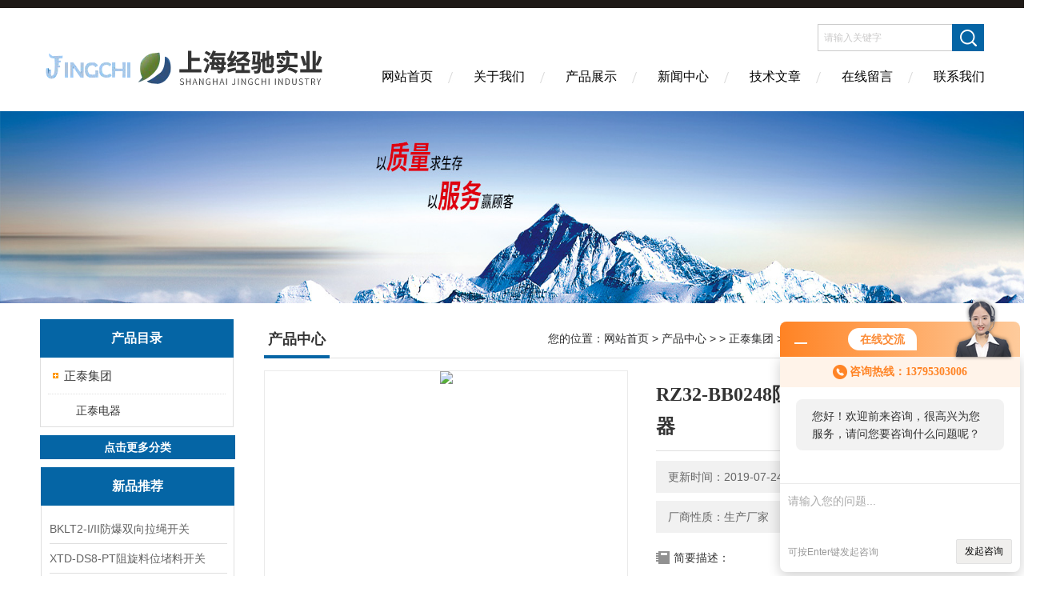

--- FILE ---
content_type: text/html; charset=utf-8
request_url: http://www.jchele.com/shjingchi2010-Products-1742859/
body_size: 9417
content:
<!DOCTYPE html PUBLIC "-//W3C//DTD XHTML 1.0 Transitional//EN" "http://www.w3.org/TR/xhtml1/DTD/xhtml1-transitional.dtd">
<html xmlns="http://www.w3.org/1999/xhtml">
<head>
<meta http-equiv="Content-Type" content="text/html; charset=utf-8" />
<meta http-equiv="X-UA-Compatible" content="IE=edge,chrome=1" />
<meta name="renderer" content="webkit|ie-comp|ie-stand">
<TITLE>RZ32-BB0248阻旋式料位开关 料位控制器-上海经驰实业有限公司</TITLE>
<META NAME="Keywords" CONTENT="RZ32-BB0248阻旋式料位开关 料位控制器">
<META NAME="Description" CONTENT="上海经驰实业有限公司所提供的RZ32-BB0248阻旋式料位开关 料位控制器质量可靠、规格齐全,上海经驰实业有限公司不仅具有专业的技术水平,更有良好的售后服务和优质的解决方案,欢迎您来电咨询此产品具体参数及价格等详细信息！">
<script src="/ajax/common.ashx" type="text/javascript"></script>
<script src="/ajax/NewPersonalStyle.Classes.SendMSG,NewPersonalStyle.ashx" type="text/javascript"></script>
<script src="/js/videoback.js" type="text/javascript"></script> 
<link href="/skins/31091/Css/Style.css" rel="stylesheet" type="text/css" />
<link rel="shortcut icon" href="/skins/31091/favicon.ico">
<script type="application/ld+json">
{
"@context": "https://ziyuan.baidu.com/contexts/cambrian.jsonld",
"@id": "http://www.jchele.com/shjingchi2010-Products-1742859/",
"title": "RZ32-BB0248阻旋式料位开关 料位控制器",
"pubDate": "2012-12-07T14:44:58",
"upDate": "2019-07-24T12:58:30"
    }</script>
<script type="text/javascript" src="/ajax/common.ashx"></script>
<script src="/ajax/NewPersonalStyle.Classes.SendMSG,NewPersonalStyle.ashx" type="text/javascript"></script>
<script type="text/javascript">
var viewNames = "";
var cookieArr = document.cookie.match(new RegExp("ViewNames" + "=[_0-9]*", "gi"));
if (cookieArr != null && cookieArr.length > 0) {
   var cookieVal = cookieArr[0].split("=");
    if (cookieVal[0] == "ViewNames") {
        viewNames = unescape(cookieVal[1]);
    }
}
if (viewNames == "") {
    var exp = new Date();
    exp.setTime(exp.getTime() + 7 * 24 * 60 * 60 * 1000);
    viewNames = new Date().valueOf() + "_" + Math.round(Math.random() * 1000 + 1000);
    document.cookie = "ViewNames" + "=" + escape(viewNames) + "; expires" + "=" + exp.toGMTString();
}
SendMSG.ToSaveViewLog("1742859", "ProductsInfo",viewNames, function() {});
</script>
<script language="javaScript" src="/js/JSChat.js"></script><script language="javaScript">function ChatBoxClickGXH() { DoChatBoxClickGXH('http://chat.afzhan.com',40517) }</script><script>!window.jQuery && document.write('<script src="https://public.mtnets.com/Plugins/jQuery/2.2.4/jquery-2.2.4.min.js">'+'</scr'+'ipt>');</script><script type="text/javascript" src="http://chat.afzhan.com/chat/KFCenterBox/31091"></script><script type="text/javascript" src="http://chat.afzhan.com/chat/KFLeftBox/31091"></script><script>
(function(){
var bp = document.createElement('script');
var curProtocol = window.location.protocol.split(':')[0];
if (curProtocol === 'https') {
bp.src = 'https://zz.bdstatic.com/linksubmit/push.js';
}
else {
bp.src = 'http://push.zhanzhang.baidu.com/push.js';
}
var s = document.getElementsByTagName("script")[0];
s.parentNode.insertBefore(bp, s);
})();
</script>
</head>

<body>
<script type="text/javascript">
if(navigator.userAgent.match(/(iPhone|iPod|Android|ios)/i)){
	window.location = window.location.href.replace("www", "m");
}
</script>
<div class="headerTop"></div>
<div class="header wapper">
  <div class="logo fl"><a href="/"><img src="/skins/31091/Images/logo.png" alt="上海经驰实业有限公司" /></a></div>
  <div class="headerR fr">
    <div class="headRTop">
      <div class="fSearch" style="float:right; margin-right:20px;">
        <form id="form1" name="tk"  method="post" onsubmit="return checkFrom(this);" action="/products.html">
          <input name="keyword" type="text" class="input" value="请输入关键字" onFocus="if (value =='请输入关键字'){value =''}" onBlur="if (value =='')" />
          <input type="submit" class="send" value=" " />
          <div style=" clear:both;"></div>
        </form>
      </div>
    </div>
    <div class="clear"></div>
    <div class="Navgation">
      <ul class="nav_list">
        <li class="current"><a href="/">网站首页</a></li>
        <li><a rel="nofollow" href="/aboutus.html" onfocus="this.blur()" >关于我们</a></li>
        <li><a href="/products.html" onfocus="this.blur()">产品展示</a></li>
        <li><a href="/news.html" onfocus="this.blur()">新闻中心</a></li>
        <li><a href="/article.html" onfocus="this.blur()" >技术文章</a></li>
        <li><a rel="nofollow" href="/order.html" onfocus="this.blur()" >在线留言</a></li>
        <li><a rel="nofollow" href="/contact.html" onfocus="this.blur()" >联系我们</a></li>
      </ul>
    </div>
  </div>
</div>
<script src="http://www.afzhan.com/mystat.aspx?u=shjingchi2010"></script>
<!--banner-->
<div class="clear"></div>
<div class="banner"><img src="/skins/31091/Images/bannerCAbout.jpg"/></div>
<div class="wapper container">
  <div class="Sidebar fl">
    <dl class="List_pro">
      <dt><span class="Title">产品目录</span></dt>
      <dd>
        <div class="View">
          <ul id="pro_nav_lb" class="pro_nav">
            
            <li id="nynavID" class="list_1">
              <a href="/shjingchi2010-ParentList-145110/" onmouseover="showsubmenu('正泰集团')">正泰集团</a> 
              <ul class="pro2_navul">
                
                <li><a href="/shjingchi2010-SonList-197831/">正泰电器</a></li> 
                
              </ul>
            </li>
            
          </ul>
        </div>
      </dd>
    </dl>
    <a href="/products.html" class="moreclass">点击更多分类</a>
    <dl class="ListContact">
      <dt><span class="Title"><a href="/products.html">新品推荐</a></span></dt>
      <dd class="SCon">
        <div class="View">
          <ul id="ny_newslb_box" style="margin:10px;">
            
            
            <li><a href="/shjingchi2010-Products-14375377/" class="dla">BKLT2-I/II防爆双向拉绳开关</a></li>
            
            
            
            <li><a href="/shjingchi2010-Products-14375374/" class="dla">XTD-DS8-PT阻旋料位堵料开关</a></li>
            
            
            
            <li><a href="/shjingchi2010-Products-14363299/" class="dla">HC-XJ/HCXJ-342智能电力监测仪</a></li>
            
            
            
            <li><a href="/shjingchi2010-Products-14363289/" class="dla">KMX-05/2T，KMX-05/1T，KMX-05/2MX充退磁控制器</a></li>
            
            
            
            <li><a href="/shjingchi2010-Products-14363264/" class="dla">SY9000高性能矢量控制变频器（上海数恩/山宇）</a></li>
            
            
          </ul>
        </div>
      </dd>
    </dl>
    
    <dl class="ListContact">
      <dt><span class="Title"><a href="/article.html">相关文章</a></span></dt>
      <dd class="SCon">
        <div class="View">
          <ul id="ny_newslb_box" style="margin:10px;">
            
            <li><a href="/shjingchi2010-Article-533735/" title="59ZY-CJ-G00，59ZY-CJ-G01，59ZY-CJ-G02 永磁直流电机">59ZY-CJ-G00，59ZY-CJ-G01，59ZY-CJ-G02 永磁直流电机</a></li>
            
            <li><a href="/shjingchi2010-Article-153826/" title="PW-10-45，PW-20-35 两级跑偏开关">PW-10-45，PW-20-35 两级跑偏开关</a></li>
            
            <li><a href="/shjingchi2010-Article-163069/" title="R7-Z 阻旋式料位开关/物位开关">R7-Z 阻旋式料位开关/物位开关</a></li>
            
            <li><a href="/shjingchi2010-Article-45810/" title="XLLS-I拉绳开关">XLLS-I拉绳开关</a></li>
            
            <li><a href="/shjingchi2010-Article-230348/" title="W18-3BGHY，W18-4YGHY，W18-3A 阻旋式料位控制器">W18-3BGHY，W18-4YGHY，W18-3A 阻旋式料位控制器</a></li>
            
            <li><a href="/shjingchi2010-Article-547624/" title="C183Y-250，C183-Y 阻旋料位控制器 料位开关">C183Y-250，C183-Y 阻旋料位控制器 料位开关</a></li>
            
            <li><a href="/shjingchi2010-Article-111187/" title="SY7000 高性能矢量控制变频器（上海数恩/山宇）">SY7000 高性能矢量控制变频器（上海数恩/山宇）</a></li>
            
            <li><a href="/shjingchi2010-Article-150814/" title="TLA-2 起动按钮/启动按钮">TLA-2 起动按钮/启动按钮</a></li>
            
            <li><a href="/shjingchi2010-Article-557707/" title="TLK03-FKBA66，TLK06-FKBA66 电子主令控制器 凸轮控制器">TLK03-FKBA66，TLK06-FKBA66 电子主令控制器 凸轮控制器</a></li>
            
            <li><a href="/shjingchi2010-Article-73894/" title="EOCR-SE 30N 220DV韩国三和">EOCR-SE 30N 220DV韩国三和</a></li>
            
          </ul>
        </div>
      </dd>
    </dl>
  </div>
  <div class="MainC fr">
    <dl>
      <dt><span class="STitle fl"><b>产品中心</b></span><span class="Position fr">您的位置：<a href="/">网站首页</a>  > <a href="/products.html">产品中心</a>  >   > <a href="/shjingchi2010-ParentList-145110/">正泰集团</a>  > RZ32-BB0248阻旋式料位开关 料位控制器</span></dt>
      <dd>
        <div class="View">
          <div class="PageView">
            <div id="nr_main_box">
              <div id="pro_detail_box01"><!--产品图片和基本资料-->
                <div class="prodetail_img">
                  <div id="preview">
                      <div class="jqzoom" id="spec-n1">
                      
                          <div id="ceshi" style="">
                          <img src="http://img68.afzhan.com/gxhpic_1715f0d8bf/e5b38ea2ac80080e50c02e686faab61f15911a8dbf347b6c5b6a1e84abbcbe912ff2b7a2e13e9fe2.jpg" jqimg="http://img68.afzhan.com/gxhpic_1715f0d8bf/e5b38ea2ac80080e50c02e686faab61f15911a8dbf347b6c5b6a1e84abbcbe912ff2b7a2e13e9fe2.jpg" />
                          </div>
                      </div>
                      <div id="spec-n5">
                          <!--<div class="control" id="spec-left">
                              <img src="/Skins/31091/images/left.jpg" />
                          </div>-->
                          <div id="spec-list">
                              <ul class="list-h">
                              
                                  <li><p><img onclick="jQuery('.videoItem').hide();mybaidu.window.SetPause();" src="http://img68.afzhan.com/gxhpic_1715f0d8bf/e5b38ea2ac80080e50c02e686faab61f15911a8dbf347b6c5b6a1e84abbcbe912ff2b7a2e13e9fe2_800_800_5.jpg" alt="" data-zoom-image="http://img68.afzhan.com/gxhpic_1715f0d8bf/e5b38ea2ac80080e50c02e686faab61f15911a8dbf347b6c5b6a1e84abbcbe912ff2b7a2e13e9fe2_800_800_5.jpg" onload="DrawImage(this,460,300)"></p></li>
                              
                              </ul>
                          </div>
                          <!--<div class="control" id="spec-right">
                              <img src="/Skins/31091/images/right.jpg" />
                          </div>	-->	
                      </div>
                  </div>
                  
              </div>
                <div id="pro_detail_text"><!--产品基本信息-->
                  <h1>RZ32-BB0248阻旋式料位开关 料位控制器</h1>
                  <div class="pro_ms">
                  	<div class="cs_wrap">
                        <p class="cs">更新时间：2019-07-24</p>
                        <p class="cs">访问量：1397</p>
                        <p class="cs">厂商性质：生产厂家</p>
                        <p class="cs">生产地址：</p>
                    </div>
                    <div class="bt">简要描述：</div>
                    <div class="desc">RZ32-BB0248阻旋式料位开关 料位控制器</br>阻旋开关是用于固态物料（包括粉状、块状、粒状、胶状等）的物位控制器。它具有密封性好、过载能力强、轻便易装、输出触点容量大等特点。针对不同比重的物料可通过调弹簧的拉力来实现，其接触物料部分全为不锈钢材料。阻旋开关在化工、塑料、水泥、制药、饲料、食品等行业得到了广泛的应用。</div>
                  </div>
                  <div class="pro_btn">
                     <a href="#order" class="zxxj">在线询价</a>
                     <a href="/contact.html" class="lxwm">联系我们</a>
                  </div>
                </div><!--产品基本信息-->
              </div>
              <div id="ny_pro_box02"><!--商品介绍、详细参数、售后服务-->
                <div id="con"><!--TAB切换 BOX-->
                  <ul id="tags"><!--TAB 标题切换-->
                    <li class=selectTag><A onmouseover="selectTag('tagContent0',this)" href="javascript:void(0)"onFocus="this.blur()">产品介绍：</A> </li>
                  </ul><!--TAB 标题切换 END-->
                  <div id=tagContent><!--内容-->
                    <div class="tagContent selectTag" id=tagContent0><link type="text/css" rel="stylesheet" href="/css/property.css">
<script>
	window.onload=function(){  
		changeTableHeight();  
	}  
	window.onresize=function(){ 
		changeTableHeight();  
	}  
	function changeTableHeight(){ 
		$(".proshowParameter table th").each(function (i,o){
	    var $this=$(o), 
	    height=$this.next().height();
	    $(this).css("height",height);
			var obj = $(o);
			var val = obj.text();
			if(val == '' || val == null || val == undefined){
				$(this).addClass('none');
			}else{
				$(this).removeClass('none');
			}
		});
		$(".proshowParameter table td").each(function (i,o){
			var obj = $(o);
			var val = obj.text();
			if(val == '' || val == null || val == undefined){
				$(this).addClass('none');
			}else{
				$(this).removeClass('none');
			}
		});
	}
</script>
                <section class="proshowParameter">
                	
                    <table style=" margin-bottom:20px;">
                        <tbody>
                            
                        </tbody>
                    </table>
                </section><p><strong>RZ32-BB0248阻旋式料位开关 料位控制器</strong></p><p><strong>一、产品简介：<br />阻旋开关是用于固态物料（包括粉状、块状、粒状、胶状等）的物位控制器。它具有密封性好、过载能力强、轻便易装、输出触点容量大等特点。针对不同比重的物料可通过调弹簧的拉力来实现，其接触物料部分全为不锈钢材料。阻旋开关在化工、塑料、水泥、制药、饲料、食品等行业得到了广泛的应用。</strong></p><p><strong>二、工作原理<br />电机带动叶片旋转，当被侧介质到达叶片位置时，叶片手足停止转动，从而触动后面的微动开关输出开关信号，当被测介质下降离开叶片时，叶片在弹簧的作用下恢复原位继续转动。弹簧的拉力可根据所测介质的比重进行调整，物料比重大时弹簧调整到zui强，反之调至zui弱。</strong></p><p><strong>三、产品特点<br />1.美国小料斗专业型技术，三个轴承支撑，运行更可靠；<br />2.*的密封设计可防止粉尘渗入（实际）；<br />3.扭力稳定可靠且扭力大小可调节；<br />4.叶片承受过重负载，离合器自动打滑，保护电机不受损坏；<br />5.机电分离式结构，整体免拆卸易维护；<br />6.接线盒IP65的防护等级，密封性好，可室外使用；<br />7.特殊叶片可使用于低密度物料；<br />8.适用范围广泛，可用于钢铁，水泥，电力，饲料，化学塑胶，化学肥料等；</strong></p><p><strong>四、技术参数<br />1.电源：220VAC/110VAC/24VAC/24VDC<br />2.触点容量：250VAC/10A SPDT(单刀双掷）<br />3.功率：4W<br />4.叶片转速：1RPM(转/分）<br />5.力矩：1.0kg&times;cm<br />6.物料比重：&ge;0.5g/cm3<br />7.工作温度：-10℃-80℃（zui高可达400℃）<br />8.绝缘电阻：&ge;100M&Omega;<br />9.介电强度：1500*1min<br />10.防护等级：IP65<br />11.叶片材质：SUS304</strong></p><p><strong><img alt="" src="https://img79.afzhan.com/gxhpic_1715f0d8bf/bb33f2c9b6dc3b85446c3d68e780260783694b3b22f227f269401f36465b729c9aabae8e6706b7c4.png" style="height:1727px; width:481px" /></strong></p><p><strong>RZ32-BB0248阻旋式料位开关 料位控制器</strong></p></div><!--商品介绍 END-->
                    
                    <div id="nr_textbox"><link rel="stylesheet" type="text/css" href="/css/MessageBoard_style.css">
<script language="javascript" src="/skins/Scripts/order.js?v=20210318" type="text/javascript"></script>
<a name="order" id="order"></a>
<div class="ly_msg" id="ly_msg">
<form method="post" name="form2" id="form2">
	<h3>留言框  </h3>
	<ul>
		<li>
			<h4 class="xh">产品：</h4>
			<div class="msg_ipt1"><input class="textborder" size="30" name="Product" id="Product" value="RZ32-BB0248阻旋式料位开关 料位控制器"  placeholder="请输入产品名称" /></div>
		</li>
		<li>
			<h4>您的单位：</h4>
			<div class="msg_ipt12"><input class="textborder" size="42" name="department" id="department"  placeholder="请输入您的单位名称" /></div>
		</li>
		<li>
			<h4 class="xh">您的姓名：</h4>
			<div class="msg_ipt1"><input class="textborder" size="16" name="yourname" id="yourname"  placeholder="请输入您的姓名"/></div>
		</li>
		<li>
			<h4 class="xh">联系电话：</h4>
			<div class="msg_ipt1"><input class="textborder" size="30" name="phone" id="phone"  placeholder="请输入您的联系电话"/></div>
		</li>
		<li>
			<h4>常用邮箱：</h4>
			<div class="msg_ipt12"><input class="textborder" size="30" name="email" id="email" placeholder="请输入您的常用邮箱"/></div>
		</li>
        <li>
			<h4>省份：</h4>
			<div class="msg_ipt12"><select id="selPvc" class="msg_option">
							<option value="0" selected="selected">请选择您所在的省份</option>
			 <option value="1">安徽</option> <option value="2">北京</option> <option value="3">福建</option> <option value="4">甘肃</option> <option value="5">广东</option> <option value="6">广西</option> <option value="7">贵州</option> <option value="8">海南</option> <option value="9">河北</option> <option value="10">河南</option> <option value="11">黑龙江</option> <option value="12">湖北</option> <option value="13">湖南</option> <option value="14">吉林</option> <option value="15">江苏</option> <option value="16">江西</option> <option value="17">辽宁</option> <option value="18">内蒙古</option> <option value="19">宁夏</option> <option value="20">青海</option> <option value="21">山东</option> <option value="22">山西</option> <option value="23">陕西</option> <option value="24">上海</option> <option value="25">四川</option> <option value="26">天津</option> <option value="27">新疆</option> <option value="28">西藏</option> <option value="29">云南</option> <option value="30">浙江</option> <option value="31">重庆</option> <option value="32">香港</option> <option value="33">澳门</option> <option value="34">中国台湾</option> <option value="35">国外</option>	
                             </select></div>
		</li>
		<li>
			<h4>详细地址：</h4>
			<div class="msg_ipt12"><input class="textborder" size="50" name="addr" id="addr" placeholder="请输入您的详细地址"/></div>
		</li>
		
        <li>
			<h4>补充说明：</h4>
			<div class="msg_ipt12 msg_ipt0"><textarea class="areatext" style="width:100%;" name="message" rows="8" cols="65" id="message"  placeholder="请输入您的任何要求、意见或建议"></textarea></div>
		</li>
		<li>
			<h4 class="xh">验证码：</h4>
			<div class="msg_ipt2">
            	<div class="c_yzm">
                    <input class="textborder" size="4" name="Vnum" id="Vnum"/>
                    <a href="javascript:void(0);" class="yzm_img"><img src="/Image.aspx" title="点击刷新验证码" onclick="this.src='/image.aspx?'+ Math.random();"  width="90" height="34" /></a>
                </div>
                <span>请输入计算结果（填写阿拉伯数字），如：三加四=7</span>
            </div>
		</li>
		<li>
			<h4></h4>
			<div class="msg_btn"><input type="button" onclick="return Validate();" value="提 交" name="ok"  class="msg_btn1"/><input type="reset" value="重 填" name="no" /></div>
		</li>
	</ul>	
    <input name="PvcKey" id="PvcHid" type="hidden" value="" />
</form>
</div>
<div id="clear"	></div></div>
                    <div id="clear"	></div>	
                     <!--内容底部功能条-->
                    <div class="inside_newsthree">
                      <span><a href="/products.html">返回列表</a><a href="#">返回顶部</a></span>
                      <div id="clear"></div>
                      <div class="fya"><p>上一篇 :&nbsp;<a href="/shjingchi2010-Products-1742838/">NJL2-100，NJL2-250，NJL2-800 漏电保护断路器</a></p> &nbsp;&nbsp;&nbsp;<p>下一篇 : &nbsp;<a href="/shjingchi2010-Products-1742948/">NJLI-250，NJLI-400鉴相鉴幅漏电保护器</a></p></div>
                    </div>
                    <!--内容底部功能条--> 
                    
                    <div class="xgchanp">
                       <ul id="tags"><!--TAB 标题切换-->
                        <li class=selectTag><A  href="javascript:void(0)">相关产品：</A> </li>
                      </ul><!--TAB 标题切换 END-->
                      <div class="newscon">
                        <div class="in_pro_list nyproli ">
                          <ul class="pro_xgcp">
                            
                            
                            <li> <a href="/shjingchi2010-Products-1761085/" target="_blank">UZK-02S，UZK-03S，UZK-04S 阻旋料位控制器</a></li>
                            
                            <li> <a href="/shjingchi2010-Products-1759674/" target="_blank">DJ1-A，DJ1-B，DJ1-E电流时间转换装置</a></li>
                            
                            <li> <a href="/shjingchi2010-Products-1759612/" target="_blank">NJB1-YW液位继电器</a></li>
                            
                            <li> <a href="/shjingchi2010-Products-1759423/" target="_blank">NJJ6计数继电器</a></li>
                            
                            <li> <a href="/shjingchi2010-Products-1759290/" target="_blank">NJJ3计数继电器</a></li>
                            
                            <li> <a href="/shjingchi2010-Products-1759266/" target="_blank">NJJ1计数继电器</a></li>
                            
                            
                            
                            <li> <a href="/shjingchi2010-Products-1757805/" target="_blank">JDM15G计数继电器</a></li>
                            
                            <li> <a href="/shjingchi2010-Products-1757754/" target="_blank">JDM3电子式计数器</a></li>
                            
                            <li> <a href="/shjingchi2010-Products-1757669/" target="_blank">JDM1-6电子式计数器</a></li>
                            
                            <li> <a href="/shjingchi2010-Products-1756621/" target="_blank">NJBK7-800/800A电动机保护继电器</a></li>
                            
                            
                            
                            
                            
                            
                            
                            
                            
                            
                            
                            
                            
                            
                            
                            
                            
                            
                          </ul>
                        </div>
                      </div>
                    </div>
                    
                  </div>
                </div><!--TAB 内容 end-->
              </div><!--商品介绍、详细参数、售后服务 END--> 
            </div>
          </div>
        </div>
      </dd>
    </dl>
  </div>
</div>
<div class="clear"></div>
<footer>
	<!--第1部分-->
	<div class="foot1">
    	<div class="foot1_in clear clearfix">
        	<ul class="foot_nav">
            	<li>
                	<div class="tlt">关于我们</div>
                    <a rel="nofollow" href="/aboutus.html">关于我们</a>
                    <a rel="nofollow" href="/order.html">在线留言</a>
                    <a rel="nofollow" href="/contact.html">联系我们</a>
                </li>
                <li class="cen">
                	<div class="tlt">热销产品</div>
                    
					
                    <a href="/shjingchi2010-Products-3720830/">TLZ-I，TLZ-II，TLZ-III电离型优化避雷针</a>
                    
					
					
                    <a href="/shjingchi2010-Products-1467587/">SX-JKBE，SX-JKBF，SX-JKBG，SX-JKBH三相调压单硅移相触发器模块</a>
                    
					
					
                    <a href="/shjingchi2010-Products-1467836/">SX-JKTE，SX-JKTF，SX-JKTG ，SX-JKTH三相调压单硅移相触发器模块</a>
                    
					
                </li>
                <li>
                	<div class="tlt">快速导航</div>
                    <a rel="nofollow" href="/products.html">产品展示</a>
                    <a rel="nofollow" href="/news.html">新闻中心</a>
                    <a rel="nofollow" href="/article.html">技术文章</a>
                </li>
            </ul>
            <div class="ewm">
            	<p><img src="/skins/31091/images/ewm.jpg" /></p>
                <p>扫一扫，关注我们</p>
            </div>
            <div class="lxwm">
            	<div class="btn"><a rel="nofollow" href="/contact.html">联系我们</a></div>
                <p>24小时热线：</p>
                <span>021-33763669</span>
            </div>
        </div>
    </div>
    <!--第2部分-->
    <div class="foot2">
    	<div class="foot2_in  clear clearfix">
        	<div class="l">Copyright &copy; 2025 上海经驰实业有限公司 版权所有</div>
            <div class="r"><a href="http://beian.miit.gov.cn/" target="_blank" rel="nofollow">备案号：沪ICP备2021028956号-2</a>&nbsp;&nbsp;&nbsp;<a href="/sitemap.xml" target="_blank">sitemap.xml</a></div>
        </div>
    </div>
</footer>
<!--底部 end-->

<!--网站漂浮 begin-->
<div id="gxhxwtmobile" style="display:none;">13795303006</div>
 <div class="pf_new" style="display:none;">
	<div class="hd"><p>联系我们</p><span>contact us</span><em class="close"></em></div>
    <div class="conn">
    	<div class="lxr">
        <a onclick="ChatBoxClickGXH()" href="#" target="_self" class="qq"></a>
        </div>
        <div class="tel"><p><img src="/skins/31091/images/pf_icon3.png" />咨询电话</p><span>13795303006</span></div>
       <div class="wx"><p><img src="/skins/31091/images/ewm.jpg" /><i class="iblock"></i></p><span>扫一扫，<em>关注</em>我们</span></div>
    </div>
    <div class="bd"><a href="javascript:goTop();"><p></p><span>返回顶部</span></a></div>
</div>
<div class="pf_new_bx"><p></p><span>联<br />系<br />我<br />们</span><em></em></div>
<!--网站漂浮 end-->

<script type="text/javascript" src="/skins/31091/js/jquery.pack.js"></script>
<script type="text/javascript" src="/skins/31091/js/pt_js.js"></script>
<script type=text/javascript>
$(function(){			
   $("#ceshi").jqueryzoom({
		xzoom:440,
		yzoom:440,
		offset:10,
		position:"right",
		preload:1,
		lens:1
	});							
	/*$("#spec-list").jdMarquee({
		deriction:"left",
		step:1,
		speed:4,
		delay:10,
		control:true,
		_front:"#spec-right",
		_back:"#spec-left"
	});*/
	$("#spec-list li").bind("mouseover",function(){
		var src=$(this).children().children('img').attr("src");
		$("#ceshi").css("width", "100%");
		$("#ceshi").css("height", "100%");
		$("#ceshi").css("position", "");
		$("#spec-n1 img").eq(0).attr({
			src:src.replace("\/n5\/","\/n1\/"),
			jqimg:src.replace("\/n5\/","\/n0\/")
		});
		$("#spec-list li p").each(function(){
			$(this).css({
				"border":"1px solid #ccc"
			});
			})
		$(this).children('p').css({
			"border":"1px solid #0d9dd1"
		});
	});	
})
</script>
<script type=text/javascript src="/Skins/31091/js/lib.js"></script>
<script type=text/javascript src="/Skins/31091/js/zzsc.js"></script>  

 <script type='text/javascript' src='/js/VideoIfrmeReload.js?v=001'></script>
  
</html></body>